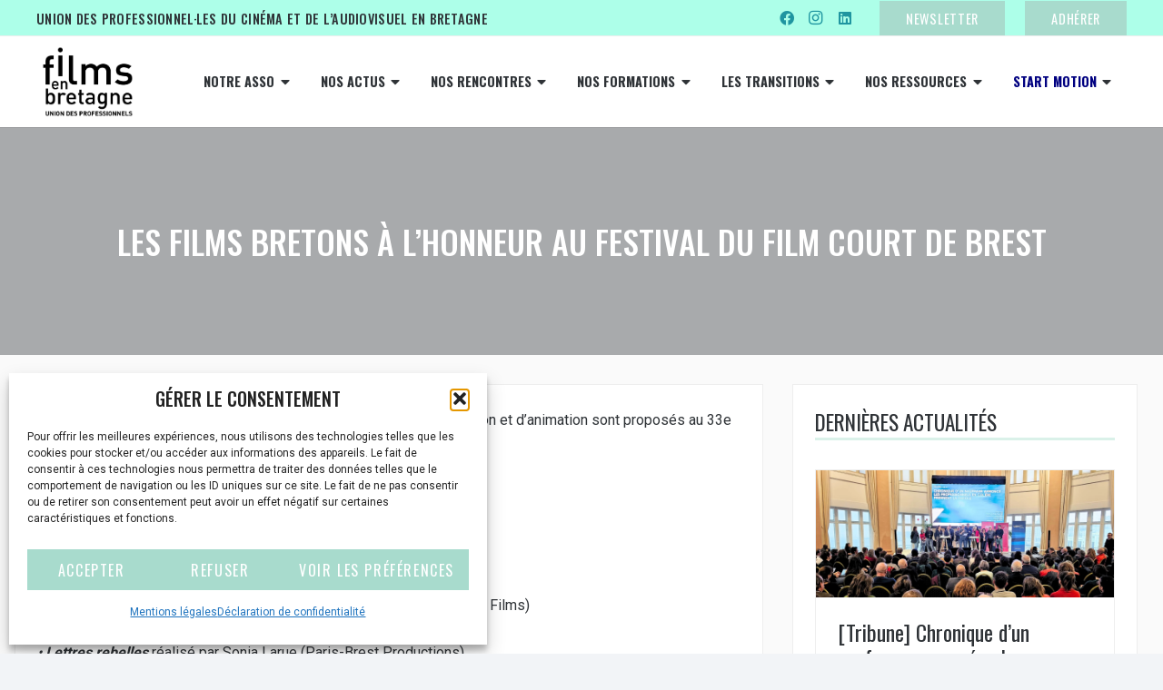

--- FILE ---
content_type: text/css
request_url: https://filmsenbretagne.org/wp-content/themes/Impreza-child/style.css?ver=8.42
body_size: 2408
content:
/*
Theme Name: Impreza Child
Template: Impreza
Version: 1.0
Author:	UpSolution
Theme URI: http://impreza.us-themes.com/
Author URI: http://us-themes.com/
*/

/*Add your own styles here:*/


/*HEADER*/
.l-subheader.at_top{border-bottom:var(--color-content-border) 1px solid;}
/*Menu*/
.feb-mainmenu .w-nav-anchor.level_1{position:relative;}
.feb-mainmenu .w-nav-anchor.level_1:not(.w-btn)::before{content:''; position:absolute; top:10px; left:2.5px; right:100%; border-top:var(--color-content-secondary) 3px solid; display:block; transition:0.3s; pointer-events:none;}
.feb-mainmenu .current-menu-ancestor .w-nav-anchor.level_1:not(.w-btn)::before, .feb-mainmenu .current_page_item .w-nav-anchor.level_1::before, .no-touch .feb-mainmenu .w-nav-anchor.level_1:hover::before{right:2.5px;}
.feb-mainmenu .w-nav-list.level_2::before{content:''; position:absolute; top:0; left:0; right:0; border-top:var(--color-content-secondary) 2px solid; display:block; transition:0.3s; pointer-events:none;}
.feb-mainmenu .w-nav-anchor:not(.level_1) .w-nav-title{font-weight:400 !important;}
.feb-mainmenu .w-nav-arrow::before{content:'\f0d7' !important; font-weight:900 !important; font-size:1rem !important;} 
.feb-menubtn-mobil{display:none !important;}
@media(max-width:1200px){
	.feb-mainmenu .w-nav-anchor.level_1:not(.w-btn)::before, .feb-mainmenu .current_page_item .w-nav-anchor.level_1::before, .feb-mainmenu .w-nav-list.level_2::before{content:none !important; display:none !important;}
}
@media(max-width:1024px){
	.feb-menubtn-mobil{display:block !important;}
}

/*TITRES*/
.feb-titre2-trait h2, .feb-titre3-trait h3, .feb-titre2-blanc-trait h2, .feb-titre3-blanc-trait h3, .feb-template-actus h2{border-bottom:rgba(182,227,212,0.5) solid 3px !important;}
.feb-textnormal h4{text-transform:none !important;}
/*Entete*/
.feb-entete-actu .l-section-img{top:140px !important;}

/*MODELES*/
.l-content, .l-sidebar{padding:2rem 0 !important;}
.l-content{width:calc( 95% - var(--site-sidebar-width,25%) + 1.5rem ) !important;}
.l-sidebar{margin-left:2rem !important;}
.l-content .l-section{padding-top:0 !important; padding-bottom:0 !important;}
.l-content .l-section .l-section-h, .l-sidebar .vc_column-inner{padding:1.5rem !important; background-color:#fff;}
.l-content > .vc_column-inner, .l-sidebar > .vc_column-inner{border:var(--color-content-border) 1px solid;}
@media(max-width:1200px){
	.l-content{width:100% !important;}
	.l-sidebar{margin-left:0 !important; width:100% !important;}
}
/*Avec Sidebar*/
.vc_col-sm-8.feb-template-colcontent{width:66% !important;}
.vc_col-sm-4.feb-template-colsidebar{width:33% !important;}
.feb-template-colsidebar > .vc_column-inner{margin-left:2rem !important;}
.feb-template-colcontent > .vc_column-inner, .feb-template-colsidebar> .vc_column-inner{padding-left:0 !important; padding-right:0 !important; }
.feb-template-colcontent > .vc_column-inner > .wpb_wrapper, .feb-template-colsidebar > .vc_column-inner > .wpb_wrapper{background-color:#fff; !important; border:var(--color-content-border) 1px solid;}
.feb-template-colcontent > .vc_column-inner > .wpb_wrapper, .feb-template-colsidebar .l-section, .feb-section-avec-widget .feb-template-colsidebar > .vc_column-inner > .wpb_wrapper, .feb-template-avec-widget .feb-template-colsidebar > .vc_column-inner > .wpb_wrapper{padding-left:1.5rem !important; padding-right:1.5rem !important;}
/*Actus*/
/*.feb-template-actus .wpb_text_column{position:relative !important; z-index:1;}
.feb-template-actus h2{padding-right:10px; background-color:#fff; display:inline-block;}
.feb-template-actus h2::after{content:''; position:absolute; bottom:-14px); left:0; right:0; height:8px; background-image:url('https://filmsenbretagne.org//wp-content/uploads/2025/05/barre-titre-repeat-test3.png'); background-size:contain; background-repeat:repeat-x; background-position:left; display:block; pointer-events:none; z-index:-1;}*/
@media(max-width:1200px){
	.vc_col-sm-8.feb-template-colcontent, .vc_col-sm-4.feb-template-colsidebar{width:100% !important;}
	.feb-template-colsidebar > .vc_column-inner{margin-left:0 !important;}
}
/*AGENDA*/
.feb-agenda-pageevent .evcal_list_month{margin-bottom:2rem !important;}
/*Main page*/
/*.list_cal.ajde_evcal_calendar > div{margin:0 1.5rem !important; float:left;}
.list_cal.ajde_evcal_calendar > div:not(.evcal_month_line){width:calc(50% - 3rem);}
.list_cal.ajde_evcal_calendar > .evcal_month_line{float:none;}*/
/*Single event*/
.evo_page_body{padding-top:calc(140px + 2rem);}
.evo_page_body, .evo_page_body article{padding-bottom:4rem !important;}
.ajde_evcal_calendar .calendar_header p, .feb-agenda-pageevent .evcal_month_line p{font-family:var(--h1-font-family) !important; font-weight:var(--h2-font-weight) !important; color:var(--color-content-heading) !important; font-size:1.5rem !important;}
.evo_page_body .evo_page_sidebar #sidebar h3.widget-title{font-family:var(--h1-font-family) !important; font-weight:var(--h2-font-weight) !important; color:var(--color-content-heading) !important; font-size:1rem !important; font-style:initial !important;}
/*Liste du plugin*/
.evo_month_title{font-family:var(--h1-font-family) !important; color:var(--color-content-heading) !important; font-size:1.15rem !important;}
.evo-gototoday-btn{background:var(--color-content-link-hover) !important; border-radius:0 !important;}
.ajde_evcal_calendar .calendar_header .evcal_arrows{height:30px !important; width:30px !important; line-height:30px !important; border:var(--color-content-heading) 2px solid !important;}
.ajde_evcal_calendar .calendar_header .evcal_arrows .fa{left:10px !important; margin-top:2px !important; font-size:20px !important; color:var(--color-content-heading) !important;}
.eventon_events_list .eventon_list_event .desc_trig{background:#fff !important;}
.eventon_events_list .eventon_list_event .evcal_eventcard, .evo_metarow_directimg, .evcal_evdata_row, .evorow .tb, .evorow .tbrow{background-color:#fff !important;}
.evcal_event_details .evcal_evdata_cell .eventon_details_shading_bot{background: linear-gradient(to bottom, rgba(255,255,255,0) 0%,rgba(255,255,255,0.01) 1%,rgba(255,255,255,1) 100%) !important;}
.evcal_event_title{font-family:var(--h1-font-family) !important; font-weight:var(--h2-font-weight) !important; color:var(--color-content-heading) !important; text-transform:initial !important;}
#evcal_list .eventon_list_event .evcal_cblock, .ajde_evcal_calendar, .eventon_events_list .eventon_list_event a, .evcal_evdata_row .evcal_evdata_cell h3, #evcal_list .eventon_list_event .evcal_eventcard p{color:var(--color-content-heading) !important;}
.evcal_evdata_row .evcal_evdata_icons i{color:var(--color-content-link) !important;}
@media(max-width:1024px){
	.list_cal.ajde_evcal_calendar > div{margin:0 !important; float:none;}
	.list_cal.ajde_evcal_calendar > div:not(.evcal_month_line){width:100%;}
	.list_cal.ajde_evcal_calendar > .evcal_month_line{float:initial;}
	.list_cal.ajde_evcal_calendar .evcal_list_month{margin-bottom:2rem !important;}
}

/*GRILLES*/
.feb-grid-actus .w-grid-item-h{border:var(--color-content-border) 1px solid;}

/*TABS*/
/*Onglet avec récupération de contenu*/
.feb-wrapper-chapeau{padding:1.5rem !important; border:var(--color-content-border) 2px solid;}
.feb-wrapper-chapeau .wpb_text_column{font-size:1.1rem !important; line-height:1.2 !important; font-weight:700 !important;}
.w-tabs .feb-grid-fullcontent .wpb_text_column p, .w-tabs .feb-grid-fullcontent .w-tabs-sections, .w-tabs .feb-grid-fullcontent .wpb_text_column li{color:var(--color-content-text) !important;}

/*WIDGET*/
.l-main .feb-widget-asso ul{margin-left:0 !important; padding:0; list-style:none;}
.l-main .feb-widget-asso li{margin:0 0 1px 0 !important;}
.l-main .feb-widget-asso li a{padding:1rem; background-color:var(--color-content-link-hover); color:#fff; text-transform:uppercase; display:block;}
.l-main .feb-widget-asso li a:hover{background-color:var(--color-alt-content-link-hover); color:#fff; text-transform:uppercase; display:block;}
.w-contacts .w-contacts-item.for_email .w-contacts-item-value{word-break: break-word;}
.feb-audiens-web.w-iconbox.iconpos_left .w-iconbox-icon{margin-right:12px !important;}
.feb-audiens-web .w-iconbox-meta{display:inline-flex;}

/*PAGES*/
.l-main ul{margin-left:1.5rem !important;}
.l-main li{margin:0 !important;}
.w-image-title{font-style:italic;}

/*FORMULAIRES*/
.feb-contactform label{font-weight:700 !important;}
.feb-rgpd{font-size:0.8rem !important; line-height:1.2 !important;}

/*EVENT CALENDAR*/
.eventon_desc_in .l-section{padding:0 !important;}
.eventon_list_event .evcal_location{font-size:1rem !important; font-family:var(--h1-font-family) !important;}
.#evcal_list .eventon_list_event .evcal_desc em{color:var(--color-content-text) !important;}
.eventon_events_list .eventon_list_event .evcal_desc .evcal_desc_info{line-height:1.2 !important;}
/*Dans le widget*/
.for_sidebar .evo_cal_above{display:none !important;}
.evcal_evdata_row.evcal_event_details .evcal_evdata_cell p{font-size:inherit !important;}

/*BOUTONS*/
.eventon_desc_in .us-btn-style_1{padding:0.6em 1em !important; color:#fff !important;}

/*FOOTER*/
.feb-link-footer ul{margin:0; padding:0; list-style:none; display:flex; flex-direction:row; justify-content:flex-end;}
.feb-link-footer li{margin:0 !important; padding:5px 20px;}
/*Complianz*/
.cmplz-cookiebanner{border-radius:0 !important;}
.cmplz-title{font-family:var(--h1-font-family) !important; text-transform:uppercase !important; font-size:1.25rem !important; font-weight:500 !important line-height:1.2 !important;}
.cmplz-btn{padding:0.6em 1em !important; background-color:var(--color-content-link-hover) !important; font-family:var(--h1-font-family) !important; text-transform:uppercase !important; font-size:16px !important; font-weight:400 !important; letter-spacing:0.1em !important; color:#fff !important; line-height:1 !important; border:none !important; border-radius:0 !important; transition:0.3s !important;}
.cmplz-btn:hover{background-color:var(--color-alt-content-link-hover) !important;}